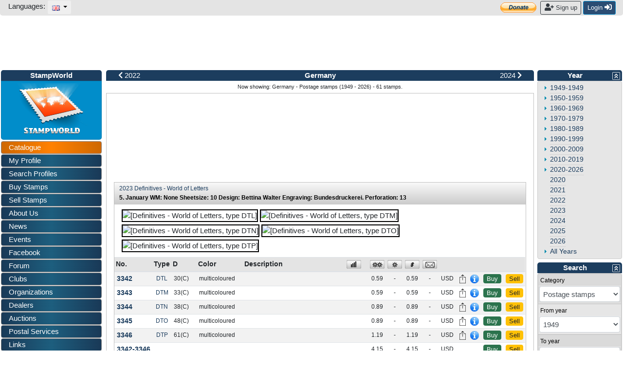

--- FILE ---
content_type: text/plain;charset=UTF-8
request_url: https://c.pub.network/v2/c
body_size: -264
content:
0f79d303-4f40-466f-a839-2b57f1fcd033

--- FILE ---
content_type: text/plain;charset=UTF-8
request_url: https://c.pub.network/v2/c
body_size: -113
content:
b7e69d88-c34d-4b0e-8899-ad4af9872771